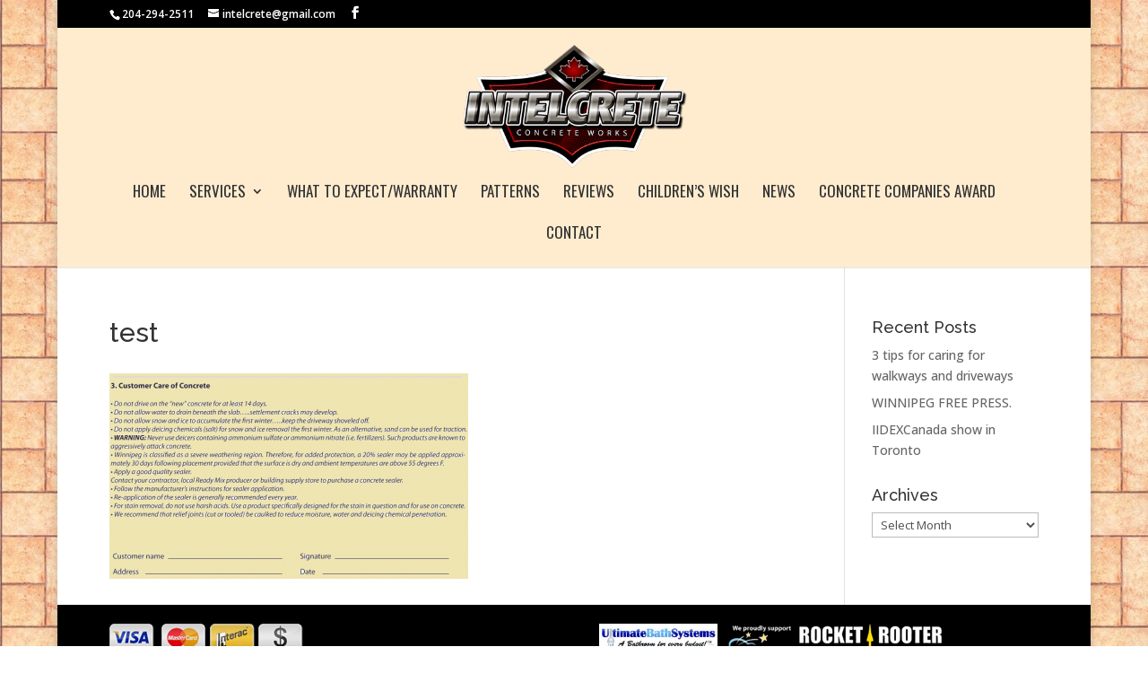

--- FILE ---
content_type: text/plain
request_url: https://www.google-analytics.com/j/collect?v=1&_v=j102&a=1274563451&t=pageview&_s=1&dl=https%3A%2F%2Fwww.intelcrete.ca%2Fwhat-to-expect%2Ftest%2F&ul=en-us%40posix&dt=test%20-%20IntelCrete%20Concrete%20Works&sr=1280x720&vp=1280x720&_u=IEBAAEABAAAAACAAI~&jid=460646226&gjid=271474305&cid=126856176.1767762431&tid=UA-136676852-1&_gid=1906270630.1767762431&_r=1&_slc=1&z=916333780
body_size: -451
content:
2,cG-1BWB2GTBDX

--- FILE ---
content_type: text/plain
request_url: https://www.google-analytics.com/j/collect?v=1&_v=j102&a=1274563451&t=pageview&_s=1&dl=https%3A%2F%2Fwww.intelcrete.ca%2Fwhat-to-expect%2Ftest%2F&ul=en-us%40posix&dt=test%20-%20IntelCrete%20Concrete%20Works&sr=1280x720&vp=1280x720&_u=aEDAAEABAAAAACAAI~&jid=740104881&gjid=1608583390&cid=126856176.1767762431&tid=UA-164539300-1&_gid=1906270630.1767762431&_r=1&_slc=1&gtm=45He6150n81KFSHXBMv831160248za200zd831160248&gcd=13l3l3l3l1l1&dma=0&tag_exp=103116026~103200004~104527906~104528501~104684208~104684211~105391253~115583767~115616986~115938466~115938468~116514483~116682875~116744866&z=1322743586
body_size: -833
content:
2,cG-7WMKZJB1ZK